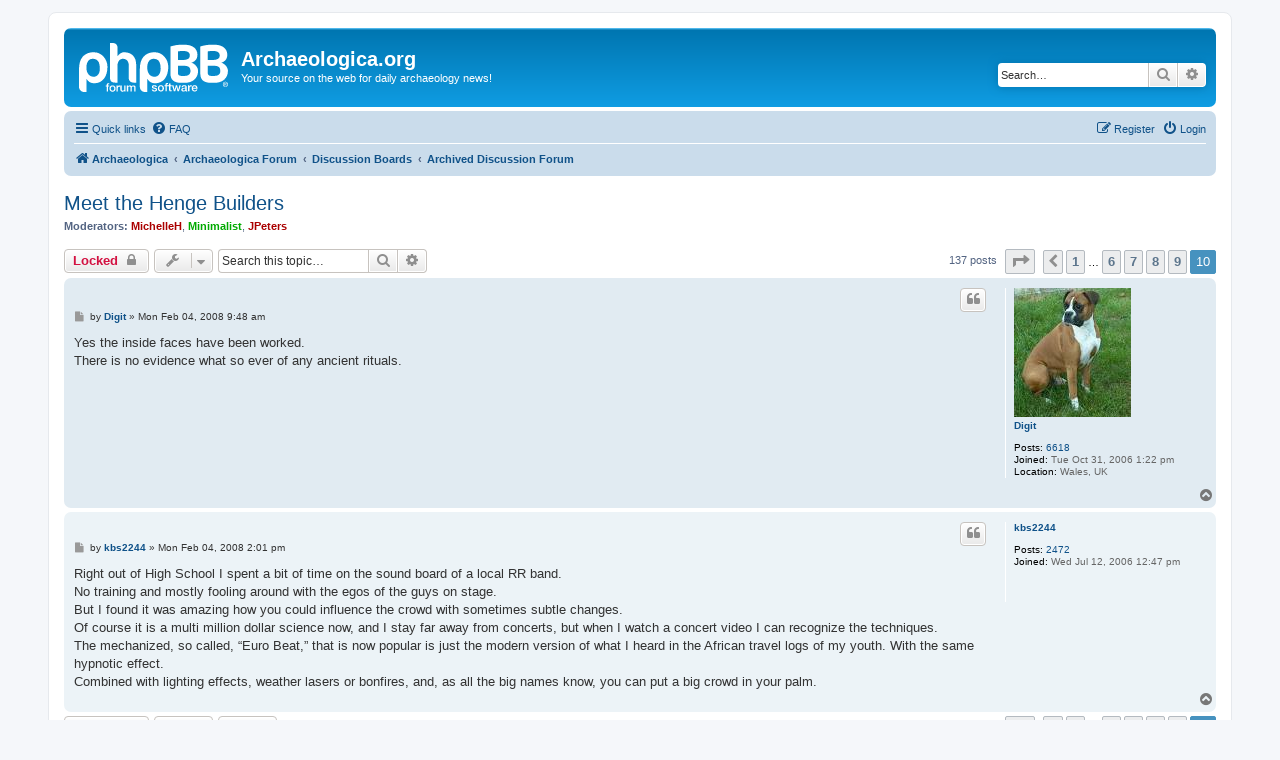

--- FILE ---
content_type: text/html; charset=UTF-8
request_url: https://archaeologica.org/forum/viewtopic.php?p=42664&sid=2018932eaab68e23dfe31986f29b929e
body_size: 5692
content:
<!DOCTYPE html>
<html dir="ltr" lang="en-gb">
<head>
<meta charset="utf-8" />
<meta http-equiv="X-UA-Compatible" content="IE=edge">
<meta name="viewport" content="width=device-width, initial-scale=1" />

<title>Meet the Henge Builders - Page 10 - Archaeologica.org</title>


	<link rel="canonical" href="https://archaeologica.org/forum/viewtopic.php?t=1455&amp;start=135">

<!--
	phpBB style name: prosilver
	Based on style:   prosilver (this is the default phpBB3 style)
	Original author:  Tom Beddard ( http://www.subBlue.com/ )
	Modified by:
-->

<link href="./assets/css/font-awesome.min.css?assets_version=8" rel="stylesheet">
<link href="./styles/prosilver/theme/stylesheet.css?assets_version=8" rel="stylesheet">
<link href="./styles/prosilver/theme/en/stylesheet.css?assets_version=8" rel="stylesheet">




<!--[if lte IE 9]>
	<link href="./styles/prosilver/theme/tweaks.css?assets_version=8" rel="stylesheet">
<![endif]-->





</head>
<body id="phpbb" class="nojs notouch section-viewtopic ltr ">


<div id="wrap" class="wrap">
	<a id="top" class="top-anchor" accesskey="t"></a>
	<div id="page-header">
		<div class="headerbar" role="banner">
					<div class="inner">

			<div id="site-description" class="site-description">
		<a id="logo" class="logo" href="https://archaeologica.org/" title="Archaeologica">
					<span class="site_logo"></span>
				</a>
				<h1>Archaeologica.org</h1>
				<p>Your source on the web for daily archaeology news!</p>
				<p class="skiplink"><a href="#start_here">Skip to content</a></p>
			</div>

									<div id="search-box" class="search-box search-header" role="search">
				<form action="./search.php?sid=91e2247de9235d7bc4e64b36bc7ec04e" method="get" id="search">
				<fieldset>
					<input name="keywords" id="keywords" type="search" maxlength="128" title="Search for keywords" class="inputbox search tiny" size="20" value="" placeholder="Search…" />
					<button class="button button-search" type="submit" title="Search">
						<i class="icon fa-search fa-fw" aria-hidden="true"></i><span class="sr-only">Search</span>
					</button>
					<a href="./search.php?sid=91e2247de9235d7bc4e64b36bc7ec04e" class="button button-search-end" title="Advanced search">
						<i class="icon fa-cog fa-fw" aria-hidden="true"></i><span class="sr-only">Advanced search</span>
					</a>
					<input type="hidden" name="sid" value="91e2247de9235d7bc4e64b36bc7ec04e" />

				</fieldset>
				</form>
			</div>
						
			</div>
					</div>
				<div class="navbar" role="navigation">
	<div class="inner">

	<ul id="nav-main" class="nav-main linklist" role="menubar">

		<li id="quick-links" class="quick-links dropdown-container responsive-menu" data-skip-responsive="true">
			<a href="#" class="dropdown-trigger">
				<i class="icon fa-bars fa-fw" aria-hidden="true"></i><span>Quick links</span>
			</a>
			<div class="dropdown">
				<div class="pointer"><div class="pointer-inner"></div></div>
				<ul class="dropdown-contents" role="menu">
					
											<li class="separator"></li>
																									<li>
								<a href="./search.php?search_id=unanswered&amp;sid=91e2247de9235d7bc4e64b36bc7ec04e" role="menuitem">
									<i class="icon fa-file-o fa-fw icon-gray" aria-hidden="true"></i><span>Unanswered topics</span>
								</a>
							</li>
							<li>
								<a href="./search.php?search_id=active_topics&amp;sid=91e2247de9235d7bc4e64b36bc7ec04e" role="menuitem">
									<i class="icon fa-file-o fa-fw icon-blue" aria-hidden="true"></i><span>Active topics</span>
								</a>
							</li>
							<li class="separator"></li>
							<li>
								<a href="./search.php?sid=91e2247de9235d7bc4e64b36bc7ec04e" role="menuitem">
									<i class="icon fa-search fa-fw" aria-hidden="true"></i><span>Search</span>
								</a>
							</li>
					
										<li class="separator"></li>

									</ul>
			</div>
		</li>

				<li data-skip-responsive="true">
			<a href="/forum/app.php/help/faq?sid=91e2247de9235d7bc4e64b36bc7ec04e" rel="help" title="Frequently Asked Questions" role="menuitem">
				<i class="icon fa-question-circle fa-fw" aria-hidden="true"></i><span>FAQ</span>
			</a>
		</li>
						
			<li class="rightside"  data-skip-responsive="true">
			<a href="./ucp.php?mode=login&amp;redirect=viewtopic.php%3Fp%3D42664&amp;sid=91e2247de9235d7bc4e64b36bc7ec04e" title="Login" accesskey="x" role="menuitem">
				<i class="icon fa-power-off fa-fw" aria-hidden="true"></i><span>Login</span>
			</a>
		</li>
					<li class="rightside" data-skip-responsive="true">
				<a href="./ucp.php?mode=register&amp;sid=91e2247de9235d7bc4e64b36bc7ec04e" role="menuitem">
					<i class="icon fa-pencil-square-o  fa-fw" aria-hidden="true"></i><span>Register</span>
				</a>
			</li>
						</ul>

	<ul id="nav-breadcrumbs" class="nav-breadcrumbs linklist navlinks" role="menubar">
				
		
		<li class="breadcrumbs" itemscope itemtype="https://schema.org/BreadcrumbList">

							<span class="crumb" itemtype="https://schema.org/ListItem" itemprop="itemListElement" itemscope><a itemprop="item" href="https://archaeologica.org/" data-navbar-reference="home"><i class="icon fa-home fa-fw" aria-hidden="true"></i><span itemprop="name">Archaeologica</span></a><meta itemprop="position" content="1" /></span>
			
							<span class="crumb" itemtype="https://schema.org/ListItem" itemprop="itemListElement" itemscope><a itemprop="item" href="./index.php?sid=91e2247de9235d7bc4e64b36bc7ec04e" accesskey="h" data-navbar-reference="index"><span itemprop="name">Archaeologica Forum</span></a><meta itemprop="position" content="2" /></span>

											
								<span class="crumb" itemtype="https://schema.org/ListItem" itemprop="itemListElement" itemscope data-forum-id="15"><a itemprop="item" href="./viewforum.php?f=15&amp;sid=91e2247de9235d7bc4e64b36bc7ec04e"><span itemprop="name">Discussion Boards</span></a><meta itemprop="position" content="3" /></span>
															
								<span class="crumb" itemtype="https://schema.org/ListItem" itemprop="itemListElement" itemscope data-forum-id="4"><a itemprop="item" href="./viewforum.php?f=4&amp;sid=91e2247de9235d7bc4e64b36bc7ec04e"><span itemprop="name">Archived Discussion Forum</span></a><meta itemprop="position" content="4" /></span>
							
					</li>

		
					<li class="rightside responsive-search">
				<a href="./search.php?sid=91e2247de9235d7bc4e64b36bc7ec04e" title="View the advanced search options" role="menuitem">
					<i class="icon fa-search fa-fw" aria-hidden="true"></i><span class="sr-only">Search</span>
				</a>
			</li>
			</ul>

	</div>
</div>
	</div>

	
	<a id="start_here" class="anchor"></a>
	<div id="page-body" class="page-body" role="main">
		
		
<h2 class="topic-title"><a href="./viewtopic.php?t=1455&amp;start=135&amp;sid=91e2247de9235d7bc4e64b36bc7ec04e">Meet the Henge Builders</a></h2>
<!-- NOTE: remove the style="display: none" when you want to have the forum description on the topic body -->
<div style="display: none !important;">Random older topics of discussion<br /></div>
<p>
	<strong>Moderators:</strong> <a href="./memberlist.php?mode=viewprofile&amp;u=3&amp;sid=91e2247de9235d7bc4e64b36bc7ec04e" style="color: #AA0000;" class="username-coloured">MichelleH</a>, <a href="./memberlist.php?mode=viewprofile&amp;u=60&amp;sid=91e2247de9235d7bc4e64b36bc7ec04e" style="color: #00AA00;" class="username-coloured">Minimalist</a>, <a href="./memberlist.php?mode=viewprofile&amp;u=23909&amp;sid=91e2247de9235d7bc4e64b36bc7ec04e" style="color: #AA0000;" class="username-coloured">JPeters</a>
</p>


<div class="action-bar bar-top">
	
			<a href="./posting.php?mode=reply&amp;t=1455&amp;sid=91e2247de9235d7bc4e64b36bc7ec04e" class="button" title="This topic is locked, you cannot edit posts or make further replies.">
							<span>Locked</span> <i class="icon fa-lock fa-fw" aria-hidden="true"></i>
					</a>
	
			<div class="dropdown-container dropdown-button-control topic-tools">
		<span title="Topic tools" class="button button-secondary dropdown-trigger dropdown-select">
			<i class="icon fa-wrench fa-fw" aria-hidden="true"></i>
			<span class="caret"><i class="icon fa-sort-down fa-fw" aria-hidden="true"></i></span>
		</span>
		<div class="dropdown">
			<div class="pointer"><div class="pointer-inner"></div></div>
			<ul class="dropdown-contents">
																												<li>
					<a href="./viewtopic.php?t=1455&amp;start=135&amp;sid=91e2247de9235d7bc4e64b36bc7ec04e&amp;view=print" title="Print view" accesskey="p">
						<i class="icon fa-print fa-fw" aria-hidden="true"></i><span>Print view</span>
					</a>
				</li>
											</ul>
		</div>
	</div>
	
			<div class="search-box" role="search">
			<form method="get" id="topic-search" action="./search.php?sid=91e2247de9235d7bc4e64b36bc7ec04e">
			<fieldset>
				<input class="inputbox search tiny"  type="search" name="keywords" id="search_keywords" size="20" placeholder="Search this topic…" />
				<button class="button button-search" type="submit" title="Search">
					<i class="icon fa-search fa-fw" aria-hidden="true"></i><span class="sr-only">Search</span>
				</button>
				<a href="./search.php?sid=91e2247de9235d7bc4e64b36bc7ec04e" class="button button-search-end" title="Advanced search">
					<i class="icon fa-cog fa-fw" aria-hidden="true"></i><span class="sr-only">Advanced search</span>
				</a>
				<input type="hidden" name="t" value="1455" />
<input type="hidden" name="sf" value="msgonly" />
<input type="hidden" name="sid" value="91e2247de9235d7bc4e64b36bc7ec04e" />

			</fieldset>
			</form>
		</div>
	
			<div class="pagination">
			137 posts
							<ul>
	<li class="dropdown-container dropdown-button-control dropdown-page-jump page-jump">
		<a class="button button-icon-only dropdown-trigger" href="#" title="Click to jump to page…" role="button"><i class="icon fa-level-down fa-rotate-270" aria-hidden="true"></i><span class="sr-only">Page <strong>10</strong> of <strong>10</strong></span></a>
		<div class="dropdown">
			<div class="pointer"><div class="pointer-inner"></div></div>
			<ul class="dropdown-contents">
				<li>Jump to page:</li>
				<li class="page-jump-form">
					<input type="number" name="page-number" min="1" max="999999" title="Enter the page number you wish to go to" class="inputbox tiny" data-per-page="15" data-base-url=".&#x2F;viewtopic.php&#x3F;t&#x3D;1455&amp;amp&#x3B;sid&#x3D;91e2247de9235d7bc4e64b36bc7ec04e" data-start-name="start" />
					<input class="button2" value="Go" type="button" />
				</li>
			</ul>
		</div>
	</li>
			<li class="arrow previous"><a class="button button-icon-only" href="./viewtopic.php?t=1455&amp;sid=91e2247de9235d7bc4e64b36bc7ec04e&amp;start=120" rel="prev" role="button"><i class="icon fa-chevron-left fa-fw" aria-hidden="true"></i><span class="sr-only">Previous</span></a></li>
				<li><a class="button" href="./viewtopic.php?t=1455&amp;sid=91e2247de9235d7bc4e64b36bc7ec04e" role="button">1</a></li>
			<li class="ellipsis" role="separator"><span>…</span></li>
				<li><a class="button" href="./viewtopic.php?t=1455&amp;sid=91e2247de9235d7bc4e64b36bc7ec04e&amp;start=75" role="button">6</a></li>
				<li><a class="button" href="./viewtopic.php?t=1455&amp;sid=91e2247de9235d7bc4e64b36bc7ec04e&amp;start=90" role="button">7</a></li>
				<li><a class="button" href="./viewtopic.php?t=1455&amp;sid=91e2247de9235d7bc4e64b36bc7ec04e&amp;start=105" role="button">8</a></li>
				<li><a class="button" href="./viewtopic.php?t=1455&amp;sid=91e2247de9235d7bc4e64b36bc7ec04e&amp;start=120" role="button">9</a></li>
			<li class="active"><span>10</span></li>
	</ul>
					</div>
		</div>




			<div id="p42645" class="post has-profile bg2">
		<div class="inner">

		<dl class="postprofile" id="profile42645">
			<dt class="no-profile-rank has-avatar">
				<div class="avatar-container">
																<a href="./memberlist.php?mode=viewprofile&amp;u=477&amp;sid=91e2247de9235d7bc4e64b36bc7ec04e" class="avatar"><img class="avatar" src="./download/file.php?avatar=477.jpg" width="117" height="129" alt="User avatar" /></a>														</div>
								<a href="./memberlist.php?mode=viewprofile&amp;u=477&amp;sid=91e2247de9235d7bc4e64b36bc7ec04e" class="username">Digit</a>							</dt>

									
		<dd class="profile-posts"><strong>Posts:</strong> <a href="./search.php?author_id=477&amp;sr=posts&amp;sid=91e2247de9235d7bc4e64b36bc7ec04e">6618</a></dd>		<dd class="profile-joined"><strong>Joined:</strong> Tue Oct 31, 2006 1:22 pm</dd>		
		
											<dd class="profile-custom-field profile-phpbb_location"><strong>Location:</strong> Wales, UK</dd>
							
						
		</dl>

		<div class="postbody">
						<div id="post_content42645">

					<h3 class="first">
						<a href="./viewtopic.php?p=42645&amp;sid=91e2247de9235d7bc4e64b36bc7ec04e#p42645"></a>
		</h3>

													<ul class="post-buttons">
																																									<li>
							<a href="./posting.php?mode=quote&amp;p=42645&amp;sid=91e2247de9235d7bc4e64b36bc7ec04e" title="Reply with quote" class="button button-icon-only">
								<i class="icon fa-quote-left fa-fw" aria-hidden="true"></i><span class="sr-only">Quote</span>
							</a>
						</li>
														</ul>
							
						<p class="author">
									<a class="unread" href="./viewtopic.php?p=42645&amp;sid=91e2247de9235d7bc4e64b36bc7ec04e#p42645" title="Post">
						<i class="icon fa-file fa-fw icon-lightgray icon-md" aria-hidden="true"></i><span class="sr-only">Post</span>
					</a>
								<span class="responsive-hide">by <strong><a href="./memberlist.php?mode=viewprofile&amp;u=477&amp;sid=91e2247de9235d7bc4e64b36bc7ec04e" class="username">Digit</a></strong> &raquo; </span><time datetime="2008-02-04T16:48:46+00:00">Mon Feb 04, 2008 9:48 am</time>
			</p>
			
			
			
			<div class="content">Yes the inside faces have been worked.<br>
There is no evidence what so ever of any ancient rituals.</div>

			
			
									
						
										
						</div>

		</div>

				<div class="back2top">
						<a href="#top" class="top" title="Top">
				<i class="icon fa-chevron-circle-up fa-fw icon-gray" aria-hidden="true"></i>
				<span class="sr-only">Top</span>
			</a>
					</div>
		
		</div>
	</div>

				<div id="p42664" class="post has-profile bg1">
		<div class="inner">

		<dl class="postprofile" id="profile42664">
			<dt class="no-profile-rank no-avatar">
				<div class="avatar-container">
																			</div>
								<a href="./memberlist.php?mode=viewprofile&amp;u=346&amp;sid=91e2247de9235d7bc4e64b36bc7ec04e" class="username">kbs2244</a>							</dt>

									
		<dd class="profile-posts"><strong>Posts:</strong> <a href="./search.php?author_id=346&amp;sr=posts&amp;sid=91e2247de9235d7bc4e64b36bc7ec04e">2472</a></dd>		<dd class="profile-joined"><strong>Joined:</strong> Wed Jul 12, 2006 12:47 pm</dd>		
		
						
						
		</dl>

		<div class="postbody">
						<div id="post_content42664">

					<h3 >
						<a href="./viewtopic.php?p=42664&amp;sid=91e2247de9235d7bc4e64b36bc7ec04e#p42664"></a>
		</h3>

													<ul class="post-buttons">
																																									<li>
							<a href="./posting.php?mode=quote&amp;p=42664&amp;sid=91e2247de9235d7bc4e64b36bc7ec04e" title="Reply with quote" class="button button-icon-only">
								<i class="icon fa-quote-left fa-fw" aria-hidden="true"></i><span class="sr-only">Quote</span>
							</a>
						</li>
														</ul>
							
						<p class="author">
									<a class="unread" href="./viewtopic.php?p=42664&amp;sid=91e2247de9235d7bc4e64b36bc7ec04e#p42664" title="Post">
						<i class="icon fa-file fa-fw icon-lightgray icon-md" aria-hidden="true"></i><span class="sr-only">Post</span>
					</a>
								<span class="responsive-hide">by <strong><a href="./memberlist.php?mode=viewprofile&amp;u=346&amp;sid=91e2247de9235d7bc4e64b36bc7ec04e" class="username">kbs2244</a></strong> &raquo; </span><time datetime="2008-02-04T21:01:38+00:00">Mon Feb 04, 2008 2:01 pm</time>
			</p>
			
			
			
			<div class="content">Right out of High School I spent a bit of time on the sound board of a local RR band.<br>
No training and mostly fooling around with the egos of the guys on stage. <br>
But I found it was amazing how you could influence the crowd with sometimes subtle changes.<br>
Of course it is a multi million dollar science now, and I stay far away from concerts, but when I watch a concert video I can recognize the techniques.<br>
The mechanized, so called, “Euro Beat,” that is now popular is just the modern version of what I heard in the African travel logs of my youth. With the same hypnotic effect. <br>
Combined with lighting effects, weather lasers or bonfires,  and, as all the big names know, you can put a big crowd in your palm.</div>

			
			
									
						
										
						</div>

		</div>

				<div class="back2top">
						<a href="#top" class="top" title="Top">
				<i class="icon fa-chevron-circle-up fa-fw icon-gray" aria-hidden="true"></i>
				<span class="sr-only">Top</span>
			</a>
					</div>
		
		</div>
	</div>

	

	<div class="action-bar bar-bottom">
	
			<a href="./posting.php?mode=reply&amp;t=1455&amp;sid=91e2247de9235d7bc4e64b36bc7ec04e" class="button" title="This topic is locked, you cannot edit posts or make further replies.">
							<span>Locked</span> <i class="icon fa-lock fa-fw" aria-hidden="true"></i>
					</a>
		
		<div class="dropdown-container dropdown-button-control topic-tools">
		<span title="Topic tools" class="button button-secondary dropdown-trigger dropdown-select">
			<i class="icon fa-wrench fa-fw" aria-hidden="true"></i>
			<span class="caret"><i class="icon fa-sort-down fa-fw" aria-hidden="true"></i></span>
		</span>
		<div class="dropdown">
			<div class="pointer"><div class="pointer-inner"></div></div>
			<ul class="dropdown-contents">
																												<li>
					<a href="./viewtopic.php?t=1455&amp;start=135&amp;sid=91e2247de9235d7bc4e64b36bc7ec04e&amp;view=print" title="Print view" accesskey="p">
						<i class="icon fa-print fa-fw" aria-hidden="true"></i><span>Print view</span>
					</a>
				</li>
											</ul>
		</div>
	</div>

			<form method="post" action="./viewtopic.php?t=1455&amp;start=135&amp;sid=91e2247de9235d7bc4e64b36bc7ec04e">
		<div class="dropdown-container dropdown-container-left dropdown-button-control sort-tools">
	<span title="Display and sorting options" class="button button-secondary dropdown-trigger dropdown-select">
		<i class="icon fa-sort-amount-asc fa-fw" aria-hidden="true"></i>
		<span class="caret"><i class="icon fa-sort-down fa-fw" aria-hidden="true"></i></span>
	</span>
	<div class="dropdown hidden">
		<div class="pointer"><div class="pointer-inner"></div></div>
		<div class="dropdown-contents">
			<fieldset class="display-options">
							<label>Display: <select name="st" id="st"><option value="0" selected="selected">All posts</option><option value="1">1 day</option><option value="7">7 days</option><option value="14">2 weeks</option><option value="30">1 month</option><option value="90">3 months</option><option value="180">6 months</option><option value="365">1 year</option></select></label>
								<label>Sort by: <select name="sk" id="sk"><option value="a">Author</option><option value="t" selected="selected">Post time</option><option value="s">Subject</option></select></label>
				<label>Direction: <select name="sd" id="sd"><option value="a" selected="selected">Ascending</option><option value="d">Descending</option></select></label>
								<hr class="dashed" />
				<input type="submit" class="button2" name="sort" value="Go" />
						</fieldset>
		</div>
	</div>
</div>
		</form>
	
	
	
			<div class="pagination">
			137 posts
							<ul>
	<li class="dropdown-container dropdown-button-control dropdown-page-jump page-jump">
		<a class="button button-icon-only dropdown-trigger" href="#" title="Click to jump to page…" role="button"><i class="icon fa-level-down fa-rotate-270" aria-hidden="true"></i><span class="sr-only">Page <strong>10</strong> of <strong>10</strong></span></a>
		<div class="dropdown">
			<div class="pointer"><div class="pointer-inner"></div></div>
			<ul class="dropdown-contents">
				<li>Jump to page:</li>
				<li class="page-jump-form">
					<input type="number" name="page-number" min="1" max="999999" title="Enter the page number you wish to go to" class="inputbox tiny" data-per-page="15" data-base-url=".&#x2F;viewtopic.php&#x3F;t&#x3D;1455&amp;amp&#x3B;sid&#x3D;91e2247de9235d7bc4e64b36bc7ec04e" data-start-name="start" />
					<input class="button2" value="Go" type="button" />
				</li>
			</ul>
		</div>
	</li>
			<li class="arrow previous"><a class="button button-icon-only" href="./viewtopic.php?t=1455&amp;sid=91e2247de9235d7bc4e64b36bc7ec04e&amp;start=120" rel="prev" role="button"><i class="icon fa-chevron-left fa-fw" aria-hidden="true"></i><span class="sr-only">Previous</span></a></li>
				<li><a class="button" href="./viewtopic.php?t=1455&amp;sid=91e2247de9235d7bc4e64b36bc7ec04e" role="button">1</a></li>
			<li class="ellipsis" role="separator"><span>…</span></li>
				<li><a class="button" href="./viewtopic.php?t=1455&amp;sid=91e2247de9235d7bc4e64b36bc7ec04e&amp;start=75" role="button">6</a></li>
				<li><a class="button" href="./viewtopic.php?t=1455&amp;sid=91e2247de9235d7bc4e64b36bc7ec04e&amp;start=90" role="button">7</a></li>
				<li><a class="button" href="./viewtopic.php?t=1455&amp;sid=91e2247de9235d7bc4e64b36bc7ec04e&amp;start=105" role="button">8</a></li>
				<li><a class="button" href="./viewtopic.php?t=1455&amp;sid=91e2247de9235d7bc4e64b36bc7ec04e&amp;start=120" role="button">9</a></li>
			<li class="active"><span>10</span></li>
	</ul>
					</div>
	</div>


<div class="action-bar actions-jump">
		<p class="jumpbox-return">
		<a href="./viewforum.php?f=4&amp;sid=91e2247de9235d7bc4e64b36bc7ec04e" class="left-box arrow-left" accesskey="r">
			<i class="icon fa-angle-left fa-fw icon-black" aria-hidden="true"></i><span>Return to “Archived Discussion Forum”</span>
		</a>
	</p>
	
		<div class="jumpbox dropdown-container dropdown-container-right dropdown-up dropdown-left dropdown-button-control" id="jumpbox">
			<span title="Jump to" class="button button-secondary dropdown-trigger dropdown-select">
				<span>Jump to</span>
				<span class="caret"><i class="icon fa-sort-down fa-fw" aria-hidden="true"></i></span>
			</span>
		<div class="dropdown">
			<div class="pointer"><div class="pointer-inner"></div></div>
			<ul class="dropdown-contents">
																				<li><a href="./viewforum.php?f=14&amp;sid=91e2247de9235d7bc4e64b36bc7ec04e" class="jumpbox-cat-link"> <span> Archaeologica</span></a></li>
																<li><a href="./viewforum.php?f=3&amp;sid=91e2247de9235d7bc4e64b36bc7ec04e" class="jumpbox-sub-link"><span class="spacer"></span> <span>&#8627; &nbsp; GuestBook and Comment Section</span></a></li>
																<li><a href="./viewforum.php?f=15&amp;sid=91e2247de9235d7bc4e64b36bc7ec04e" class="jumpbox-cat-link"> <span> Discussion Boards</span></a></li>
																<li><a href="./viewforum.php?f=9&amp;sid=91e2247de9235d7bc4e64b36bc7ec04e" class="jumpbox-sub-link"><span class="spacer"></span> <span>&#8627; &nbsp; New World</span></a></li>
																<li><a href="./viewforum.php?f=10&amp;sid=91e2247de9235d7bc4e64b36bc7ec04e" class="jumpbox-sub-link"><span class="spacer"></span> <span>&#8627; &nbsp; Old World</span></a></li>
																<li><a href="./viewforum.php?f=13&amp;sid=91e2247de9235d7bc4e64b36bc7ec04e" class="jumpbox-sub-link"><span class="spacer"></span> <span>&#8627; &nbsp; Australia &amp; Oceania, Antarctica</span></a></li>
																<li><a href="./viewforum.php?f=11&amp;sid=91e2247de9235d7bc4e64b36bc7ec04e" class="jumpbox-sub-link"><span class="spacer"></span> <span>&#8627; &nbsp; Anthropology and Primitive Societies</span></a></li>
																<li><a href="./viewforum.php?f=12&amp;sid=91e2247de9235d7bc4e64b36bc7ec04e" class="jumpbox-sub-link"><span class="spacer"></span> <span>&#8627; &nbsp; Mythology, Ritualisms, Traditions and Folklore</span></a></li>
																<li><a href="./viewforum.php?f=4&amp;sid=91e2247de9235d7bc4e64b36bc7ec04e" class="jumpbox-sub-link"><span class="spacer"></span> <span>&#8627; &nbsp; Archived Discussion Forum</span></a></li>
																<li><a href="./viewforum.php?f=16&amp;sid=91e2247de9235d7bc4e64b36bc7ec04e" class="jumpbox-cat-link"> <span> Helper Files, Resources, Lectures</span></a></li>
																<li><a href="./viewforum.php?f=5&amp;sid=91e2247de9235d7bc4e64b36bc7ec04e" class="jumpbox-sub-link"><span class="spacer"></span> <span>&#8627; &nbsp; Conferences, Events &amp; Lectures</span></a></li>
																<li><a href="./viewforum.php?f=7&amp;sid=91e2247de9235d7bc4e64b36bc7ec04e" class="jumpbox-sub-link"><span class="spacer"></span> <span>&#8627; &nbsp; Tips and Helper Files</span></a></li>
																<li><a href="./viewforum.php?f=17&amp;sid=91e2247de9235d7bc4e64b36bc7ec04e" class="jumpbox-cat-link"> <span> Show us your photos of archaeological sites!</span></a></li>
																<li><a href="./viewforum.php?f=6&amp;sid=91e2247de9235d7bc4e64b36bc7ec04e" class="jumpbox-sub-link"><span class="spacer"></span> <span>&#8627; &nbsp; Show us your photos of archaeological sites!</span></a></li>
																<li><a href="./viewforum.php?f=18&amp;sid=91e2247de9235d7bc4e64b36bc7ec04e" class="jumpbox-cat-link"> <span> Everything Else….</span></a></li>
																<li><a href="./viewforum.php?f=8&amp;sid=91e2247de9235d7bc4e64b36bc7ec04e" class="jumpbox-sub-link"><span class="spacer"></span> <span>&#8627; &nbsp; The 'Everything Else' Forum.....</span></a></li>
											</ul>
		</div>
	</div>

	</div>



			</div>


<div id="page-footer" class="page-footer" role="contentinfo">
	<div class="navbar" role="navigation">
	<div class="inner">

	<ul id="nav-footer" class="nav-footer linklist" role="menubar">
		<li class="breadcrumbs">
							<span class="crumb"><a href="https://archaeologica.org/" data-navbar-reference="home"><i class="icon fa-home fa-fw" aria-hidden="true"></i><span>Archaeologica</span></a></span>									<span class="crumb"><a href="./index.php?sid=91e2247de9235d7bc4e64b36bc7ec04e" data-navbar-reference="index"><span>Archaeologica Forum</span></a></span>					</li>
		
				<li class="rightside">All times are <span title="UTC-7">UTC-07:00</span></li>
							<li class="rightside">
				<a href="./ucp.php?mode=delete_cookies&amp;sid=91e2247de9235d7bc4e64b36bc7ec04e" data-ajax="true" data-refresh="true" role="menuitem">
					<i class="icon fa-trash fa-fw" aria-hidden="true"></i><span>Delete cookies</span>
				</a>
			</li>
														</ul>

	</div>
</div>

	<div class="copyright">
				<p class="footer-row">
			<span class="footer-copyright">Powered by <a href="https://www.phpbb.com/">phpBB</a>&reg; Forum Software &copy; phpBB Limited</span>
		</p>
						<p class="footer-row" role="menu">
			<a class="footer-link" href="./ucp.php?mode=privacy&amp;sid=91e2247de9235d7bc4e64b36bc7ec04e" title="Privacy" role="menuitem">
				<span class="footer-link-text">Privacy</span>
			</a>
			|
			<a class="footer-link" href="./ucp.php?mode=terms&amp;sid=91e2247de9235d7bc4e64b36bc7ec04e" title="Terms" role="menuitem">
				<span class="footer-link-text">Terms</span>
			</a>
		</p>
					</div>

	<div id="darkenwrapper" class="darkenwrapper" data-ajax-error-title="AJAX error" data-ajax-error-text="Something went wrong when processing your request." data-ajax-error-text-abort="User aborted request." data-ajax-error-text-timeout="Your request timed out; please try again." data-ajax-error-text-parsererror="Something went wrong with the request and the server returned an invalid reply.">
		<div id="darken" class="darken">&nbsp;</div>
	</div>

	<div id="phpbb_alert" class="phpbb_alert" data-l-err="Error" data-l-timeout-processing-req="Request timed out.">
		<a href="#" class="alert_close">
			<i class="icon fa-times-circle fa-fw" aria-hidden="true"></i>
		</a>
		<h3 class="alert_title">&nbsp;</h3><p class="alert_text"></p>
	</div>
	<div id="phpbb_confirm" class="phpbb_alert">
		<a href="#" class="alert_close">
			<i class="icon fa-times-circle fa-fw" aria-hidden="true"></i>
		</a>
		<div class="alert_text"></div>
	</div>
</div>

</div>

<div>
	<a id="bottom" class="anchor" accesskey="z"></a>
	<img src="/forum/app.php/cron/cron.task.core.tidy_sessions?sid=91e2247de9235d7bc4e64b36bc7ec04e" width="1" height="1" alt="cron" /></div>

<script src="./assets/javascript/jquery-3.6.0.min.js?assets_version=8"></script>
<script src="./assets/javascript/core.js?assets_version=8"></script>



<script src="./styles/prosilver/template/forum_fn.js?assets_version=8"></script>
<script src="./styles/prosilver/template/ajax.js?assets_version=8"></script>



</body>
</html>
